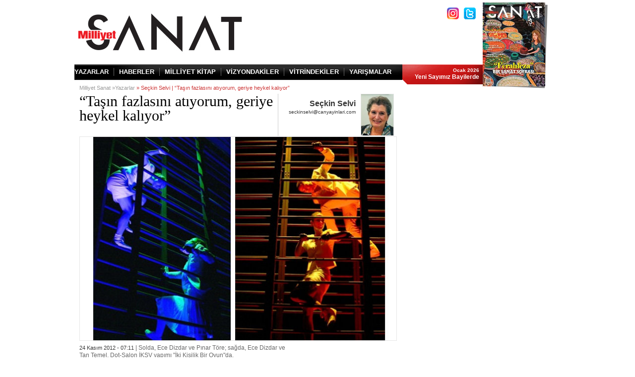

--- FILE ---
content_type: text/html; charset=utf-8
request_url: https://www.milliyetsanat.com/yazar-detay/seckin-selvi/-tasin-fazlasini-atiyorum--geriye-heykel-kaliyor-/731
body_size: 11630
content:


<!DOCTYPE html PUBLIC "-//W3C//DTD XHTML 1.0 Transitional//EN" "http://www.w3.org/TR/xhtml1/DTD/xhtml1-transitional.dtd">
<html xmlns="http://www.w3.org/1999/xhtml">
<head id="Head1" prefix="og: http://ogp.me/ns# fb: http://ogp.me/ns/fb# article: http://ogp.me/ns/article#"><title>
	
        Seçkin Selvi - “Taşın fazlasını atıyorum, geriye heykel kalıyor” | Milliyet Sanat
</title><meta property="fb:app_id" content="173684792655727" /><meta property="og:type" content="article" />
    <meta property="og:url" content="http://www.milliyetsanat.com/yazar-detay/seckin-selvi/-tasin-fazlasini-atiyorum--geriye-heykel-kaliyor-/731" />
    <meta property="og:title" content="Seçkin Selvi - “Taşın fazlasını atıyorum, geriye heykel kalıyor” | Milliyet Sanat" /><meta property="og:description" /><meta property="og:site_name" content="www.milliyetsanat.com" /><meta property="fb:admins" content="636257079,718813358" /><meta http-equiv="Content-Type" content="text/html; charset=windows-1254" /><meta http-equiv="Content-Type" content="text/html; charset=iso-8859-9" /><meta http-equiv="Content-Language" content="tr" /><meta http-equiv="cache-control" content="no-cache" /><meta http-equiv="pragma" content="no-cache" /><meta http-equiv="ImageToolbar" content="false" /><meta name="revisit-after" content="1" /><meta name="robots" content="ALL" /><meta name="Rating" content="General" /><meta name="Distribution" content="Global" /><meta name="Copyright" content="© 2007 Milliyet" /><meta name="Classification" content="Consumer" /><meta name="keywords" /><meta name="description" /><meta name="twitter:card" value="summary" /><meta name="twitter:site" value="@milliyetcomtr" /><meta name="twitter:creator" value="@milliyetcomtr" />
	<meta name="twitter:url" value="http://www.milliyetsanat.com/yazar-detay/seckin-selvi/-tasin-fazlasini-atiyorum--geriye-heykel-kaliyor-/731">
	<meta name="twitter:title" value="Seçkin Selvi - “Taşın fazlasını atıyorum, geriye heykel kalıyor” | Milliyet Sanat" /><meta name="twitter:description" value="" />
	
	<!-- Google Tag Manager --> 

<script>(function(w,d,s,l,i){w[l]=w[l]||[];w[l].push({'gtm.start':

new Date().getTime(),event:'gtm.js'});var f=d.getElementsByTagName(s)[0],

j=d.createElement(s),dl=l!='dataLayer'?'&amp;l='+l:'';j.async=true;j.src=

'https://www.googletagmanager.com/gtm.js?id='+i+dl;f.parentNode.insertBefore(j,f);

})(window,document,'script','dataLayer','GTM-N72H77X2');</script>

<!-- End Google Tag Manager -->
	

	

    

	<script src="//connect.facebook.net/tr_TR/all.js"></script>

    <script src="/D/j/5/json.js?v=3" type="text/javascript"></script>
	
    <script src="/D/j/sanat/jquery-1.5.1.min.js?v=2" type="text/javascript"></script>
    
    <script type="text/javascript" src="/D/j/1/stayontop.js"></script>
    <script type="text/javascript" src="/D/j/1/UFO.js"></script>
    <script src="/D/j/14/BaseScript.js?v=3" type="text/javascript"></script>
    <script src="/D/j/sanat/HizliErisim.js?v=20100815" type="text/javascript"
        language="javascript"></script>
    <style type="text/css">
        @import url("/d/c/sanat/milsanat.css?v=6");
    </style>
    <script src="/D/j/2/swfobject.js" language="javascript" type="text/javascript"></script>
    
    <script src="/D/j/sanat/JSListCombo.js?v=3" language="javascript"
        type="text/javascript"></script>
    
    <script type="text/javascript" language="javascript" src="/D/j/sanat/video.js?v=20100115-3"></script>
    <script src="/D/j/1/share.js?v=20110311" type="text/javascript"></script>
    <script src="/D/j/1/jquery.timeago.js" type="text/javascript"></script>
    <script src="/D/j/1/Comment.js?v=10" type="text/javascript"></script>
    <script type="text/javascript" src="/D/j/_subV2/jquery.hoverIntent.minified.js"></script>
    <script src="/D/j/_subV2/basescript.js?v=4" type="text/javascript"></script>
    <script src="/D/j/_subV2/jquery.cookie.js?v=4" type="text/javascript"></script>
    <script src="/D/j/_subV2/Survey.js?v=4" type="text/javascript"></script>
	<script src="/D/j/sanat/main.js?v=4" type="text/javascript"></script>
    <script language="javascript" src="/D/j/sanat/SharePlugin.js?v=35"></script>
    <script language="javascript" src="/D/j/MilliyetStats.js?v=3"></script>
    
    <script>
        var _comscore = _comscore || [];
        _comscore.push({ c1: "2", c2: "7848742" });
        (function () {
            var s = document.createElement("script"), el = document.getElementsByTagName("script")[0]; s.async = true;
            s.src = (document.location.protocol == "https:" ? "https://sb" : "http://b") + ".scorecardresearch.com/beacon.js";
            el.parentNode.insertBefore(s, el);
        })();
    </script>
    <noscript>
        <img src="http://b.scorecardresearch.com/p?c1=2&c2=7848742&cv=2.0&cj=1" />
    </noscript>
    

<script async='async' type="text/javascript" src="https://static.criteo.net/js/ld/publishertag.js"></script>
<script>
window.Criteo = window.Criteo || {};
window.Criteo.events = window.Criteo.events || [];
</script>	

</head>
<body id="_body">

<!-- Google Tag Manager (noscript) -->

<noscript><iframe src=https://www.googletagmanager.com/ns.html?id=GTM-N72H77X2

height="0" width="0" style="display:none;visibility:hidden"></iframe></noscript>

<!-- End Google Tag Manager (noscript) -->
	
<script>
	//var adhoodParam = {};
	//adhoodParam.dltime = $.cookie("pltime");

	var userName = 'Eric';
	var userSurName = 'Donald';
</script>


<div style="display:none;" id="vid_inter_cont"></div>
    <div id="fb-root">
    </div>
    <script type="text/javascript" src="/D/j/sanat/fbconn.js?v=7"></script>
    <div id="_PageSkin">
	
    <!--2468 -->
</div>
    
    
   
    
    <!--istatistik Starts-->
    


    <script>
var kil = new Image();
kil.src = "http://istatistik.milliyet.com.tr/CntRpt.aspx?hCase=NewsCounter&ArticleID=731&rnd=2127507553&isMsnFlag=";
    </script>
    
    
    <script type="text/javascript">
        function yenile() {
            window.location = "http://" + window.location.hostname + window.location.pathname;
        }
    </script>
    
    <form name="frmAdvert" method="post" action="731?aType=MilliyetSanatHaberDetayYazar&amp;CategoryRewritedTitle=seckin-selvi&amp;RewritedTitle=-tasin-fazlasini-atiyorum--geriye-heykel-kaliyor-&amp;ArticleID=731" id="frmAdvert">
<div>
<input type="hidden" name="__VIEWSTATE" id="__VIEWSTATE" value="/wEPDwUKMTEyODA5NTI0N2RkR2XlOnBOSHWI9LGx0EZ5CPyOpyk=" />
</div>

<div>

	<input type="hidden" name="__VIEWSTATEGENERATOR" id="__VIEWSTATEGENERATOR" value="982612C8" />
</div>
    </form>
    <div id="_top" class="header">
	
    <!--2522 --><style>           .banner728 { height: 250px; margin-top: 10px; margin-bottom: 10px; border: 1px solid #fff !important; }    </style><div class="headerIn" style="position:relative;"><script>    function InsertMH(parFIFLink, parswfFile, parimage, parwidth, parheight, partarget, parclickTag, parcookieName, parXmlFile, parlinkArray, parfColor) {        var h = document;        var g = h.createElement("iframe");        var k = h.getElementById("MH");        g.src = parFIFLink;        g.style.width = "0px";        g.style.height = "0px";        g.style.margin = "0px";        g.setAttribute("webkitallowfullscreen", "true");        g.setAttribute("mozallowfullscreen", "true");        g.setAttribute("allowFullScreen", "true");        g.style.borderWidth = "0px";        g.style.padding = "0px";        g.scrolling = "no";        g.frameBorder = "0";        g.allowTransparency = "true";        g.swfFile = parswfFile;        g.xmlFile = parXmlFile;        g.image = parimage;        g.bannerwidth = parwidth;        g.bannerheight = parheight;        g.bannertarget = partarget;        g.clickTag = parclickTag;        g.cookieName = parcookieName;        g.linkArray = parlinkArray;        g.fcolor = parfColor;        k.appendChild(g);    }</script><div id="MH" style="border-left:1px solid #CAC8C8;border-right:1px solid #CAC8C8;"></div><a href="/" class="logo"><img src="/d/i/sanat/revision/sanatlogo.png" alt="Milliyet Sanat" title="Milliyet Sanat" /></a><div class="search"><div class="signUp"><a data-google-interstitial="false" href="https://instagram.com/milliyet_sanat?igshid=6mzywg50040g" target="_blank" class="fb" alt="Instagram" title="Instagram"></a><a data-google-interstitial="false" target="_blank" href="https://twitter.com/milliyet_sanat?s=11" alt="Twitter" title="Twitter" class="tw"></a></div></div><div class="kapak"><a href="http://www.milliyetsanat.com/milliyet-sanat-bu-ay" class="kapakIn"><img src="https://i.milliyet.com.tr/MilliyetSanat250x340/2026/01/01/fft247_mf33176119.Jpeg" width="126" height="169" alt="Milliyet Sanat" title="Milliyet Sanat" /></a></div><div class="clear"></div><div class="nav"><a href="/yazarlar">YAZARLAR</a><a href="/haberler">HABERLER</a><a href="/kitap">MİLLİYET KİTAP</a><a href="/vizyondakiler">VİZYONDAKİLER</a><a href="/vitrindekiler">VİTRİNDEKİLER</a><a href="https://heykel.milliyetsanat.com/" class="last">YARIŞMALAR</a><span><em>Ocak 2026</em><br />Yeni Sayımız Bayilerde        </span><div class="clear"></div></div></div>
</div>
    
    <div id="_Middle" class="MG_middleA" style="position: relative; z-index=1;">
	
        
        <div id="_Middle2" class="main">
		
            <div id="_MiddleLeft2" class="mainL">
			
            <!--2546 --><div class="bread"><a href="/">Milliyet Sanat »</a><a href="/yazarlar">Yazarlar</a> » Seçkin Selvi | “Taşın fazlasını atıyorum, geriye heykel kalıyor”</div><div class="yazarDetTitle"><h2>“Taşın fazlasını atıyorum, geriye heykel kalıyor”</h2><div class="yazardetR"><div class="ydetImgL"><a class="yazar" href="/yazar-tumyazilar/seckin-selvi/5"><strong>Seçkin Selvi</strong></a><br /><a class="mail" href="mailto:seckinselvi@canyayinlari.com" style="font-size:10px;">seckinselvi@canyayinlari.com</a></div><a href="/yazar-tumyazilar/seckin-selvi/5" class="ydetImg"><img width="65" alt="" src="https://i.milliyet.com.tr/MilliyetSanat67x85/2013/10/21/fft250_mf1186313.Jpeg" /></a></div><div class="clear"></div></div><div class="artBlogDet"><img width="638" height="410" class="hDetImg" src="https://i.milliyet.com.tr/MilliyetSanat640x412/2013/11/29/fft243_mf1247989.Jpeg" /><span class="detayInfo">24 Kasım 2012 - 07:11<em>              | Solda, Ece Dizdar ve Pınar Töre; sağda, Ece Dizdar ve Tan Temel, Dot-Salon İKSV yapımı "İki Kişilik Bir Oyun"da.</em></span><div class="clear"></div><div class="social"><div class="addthis_toolbox addthis_default_style "><a class="addthis_button_facebook_like"></a><a class="addthis_button_tweet"></a><a class="addthis_button_pinterest_pinit"></a><a class="addthis_counter addthis_pill_style"></a><script type="text/javascript" src="//s7.addthis.com/js/300/addthis_widget.js#pubid=ra-4fa10b0d594f3afe"></script><div id="_atssh" style="visibility: hidden; height: 1px; width: 1px; position: absolute; z-index: 100000;"><iframe id="_atssh9" title="AddThis utility frame" style="height: 1px; width: 1px; position: absolute; z-index: 100000; border: 0px; left: 0px; top: 0px;" src="//s7.addthis.com/static/r07/sh137.html#iit=1380528777378&amp;tmr=load%3D1380528777325%26core%3D1380528777353%26main%3D1380528777373%26ifr%3D1380528777380&amp;cb=0&amp;cdn=0&amp;chr=UTF-8&amp;kw=Art%20Cities%20of%20the%20Future%2C21%20Century%20Avant%20Gardes%2C%C4%B0stanbul%2Csanat%2Cmodern%20sanat%2C%C3%A7a%C4%9Fda%C5%9F%20sanat%2Ckitap%2CPhaidon%2Csanat%20merkezi%2CDuygu%20Demir%2C&amp;ab=-&amp;dh=www.milliyetsanat.com&amp;dr=http%3A%2F%2Fwww.milliyetsanat.com%2F&amp;du=http%3A%2F%2Fwww.milliyetsanat.com%2Fhaberler%2Fplastik-sanatlar%2Fbogotadan-istanbula-sanat-sehirleri%2F2932%2F8&amp;dt=Bogota'dan%20%C4%B0stanbul'a%20sanat%20%C5%9Fehirleri%20%7C%20Milliyet%20Sanat&amp;dbg=0&amp;md=0&amp;cap=tc%3D0%26ab%3D1&amp;inst=1&amp;irt=0&amp;jsl=32&amp;prod=undefined&amp;lng=tr&amp;ogt=description%2Ctype%3Darticle%2Cimage%2Curl%2Ctitle&amp;pc=men&amp;pub=ra-4fa10b0d594f3afe&amp;ssl=0&amp;sid=5249328946625bd5&amp;srpl=1&amp;srcs=0&amp;srd=1&amp;srf=0.02&amp;srx=1&amp;ver=300&amp;xck=1&amp;xtr=0&amp;og=title%3DBogota'dan%2520%25C4%25B0stanbul'a%2520sanat%2520%25C5%259Fehirleri%26url%3Dhttp%253A%252F%252Fwww.milliyetsanat.com%252Fhaberler%252Fplastik-sanatlar%252Fbogotadan-istanbula-sanat-sehirleri%252F2932%252F8%26image%3Dhttp%253A%252F%252Fwww.milliyetsanat.com%252Fallimages%252Fnews%252F300920131101284907434.jpg%26type%3Darticle%26description%3D&amp;aa=0&amp;rev=123563&amp;ct=1&amp;xld=1&amp;xd=1&amp;fcu=UkkyiYZ7JHY"></iframe></div><script type="text/javascript" src="http://s7.addthis.com/static/r07/core100.js"></script><script type="text/javascript" language="javascript" src="http://www.milliyetsanat.com/say.asp?@@@=2932"></script><iframe src="http://www.milliyetsanat.com/sayac.asp?@@@=2932" name="hsa" id="hsa" width="1" height="1" marginwidth="0" marginheight="0" frameborder="0" hspace="0" vspace="0" scrolling="no"></iframe></div></div><span class="terimSpot">Bu hafta, Dot-Salon İKSV işbirliğiyle gerçekleştirilen "İki Kişilik Bir Oyun" ve Tiyatro Formül'ün sahnelediği, Arthur Miller'ın hayatından yola çıkarak yazılan Gerhard Borris oyunu "Yükselişten Sonra"yi inceliyoruz...</span><b>İki Kişilik Bir Oyun</b> - Konsept, Sahne Tasarımı ve Yöneten: Bülent Erkmen, Yazan: Aslı Mertan/ Bülent Erkmen, Sahne Projelendirme: Yeşim Bakırküre, Işık Tasarım: Kemal Yiğitcar, Oynayanlar: Ece Dizdar/ Pınar Töre/ Tan Temel/ Serkan Salihoğlu.<br><br>Başlıktaki cümle, Michelangelo’nun “Her taş kütlesinin içinde bir heykel vardır, heykeltıraşın işi onu keşfetmektir” sözünden hareketle Auguste Rodin’in söylediği bir söz. “İki Kişilik Bir Oyun”u izlerken, bu söz kafamda döndü durdu. Aslı Mertan ve Bülent Erkmen’in tek kelimelik cümlelerden oluşturdukları oyun, gerçekten de konuşmalardaki fazlalığın atılıp geriye “essential”ların bırakılmasıyla ortaya çıkmış ve taşın içindeki heykeli biçimlendirmiş.<br><br>Evet, konuşmalarda aslında iletmek istediğimiz tek sözcüktür. Kimimiz güzel konuşma merakından, kimimiz utangaçlıktan, kimimiz beceriksizlikten, kimimiz de hinoğluhinlikten söylemek istediğimiz o “asıl” sözcüğün başına sonuna evelemeler, gevelemeler getiririz. <br>Mertan-Erkmen ikilisi, o tek sözcüklerle süreci olan bir ilişkinin ayrıntılarını aktarmak ustalığını gösteriyorlar. Bir beraberliğin nasıl başladığını, nasıl yorulduğunu, nasıl tükendiğini ve iki kişinin nasıl bir döngüye kıstırıldıklarını sayfalar dolusu okumuşçasına algılayabiliyoruz. Üstelik cinsiyetsiz bir ilişki söz konusu olan. İki kadın ya da iki erkeğin arkadaşlığı olabileceği gibi, bir kadınla erkeğin arkadaşlığı da, aşkı da olabilir. Aşk iki kadın ve iki erkek için de geçerli kuşkusuz. Oyunun bu “cinsiyetsizliği” onu evrensel boyuta taşıyor. Deneysel tiyatroya bu katkıları için Bülent Erkmen’i ve Aslı Mertan'ı kutluyorum.<br><br><b>İki Kişilik Altı Oyun</b><br><br>Oyun iki kişilik, ama proje dört kişilik ve o dört kişi oyunu farklı eşleşmelerle canlandırdıkları için sonuçta altı farklı oyun izlenmiş oluyor. Ben oyunu ilk gece izlemek şansını yakaladım; çünkü o gece özel bir düzenlemeyle iki versiyon birden oynandı. Ben de hem Ece Dizdar-Pınar Töre hem de Ece Dizdar-Tan Temel ikilisini seyredebildim.<br><br>Böylece aynı metnin on beş dakika arayla iki farklı yorumunu görmek ve oyunun aslında altı oyun olduğunu anlamak fırsatını buldum. Sözcükler hiç değişmiyor, onları kendisinin ve kendilerinin içine kıstıran metal doku da hiç değişmiyor. Aynı dekorda, aynı ışıkta, aynı sözler farklı etki, farklı izlenimler yaratarak sunuluyor.<br><br>Dizdar-Töre ilişkisinde, Dizdar daha egemen konumdayken, Töre’nin çıkışları sertlikten çok sitemkâr bir yapıda. Oysa Dizdar-Temel ikilisinde egemen olan, hesap soran bir tavır takınan, bunu tonlamalarına bindiren Tan Temel oluyor. Ece Dizdar ise –belki de ilişkiyi koparamamak nedeniyle- daha bir alttan alır tavırda. Kısacası iki farklı yorumda, aynı oyuncular tarafından canlandırıldıkları halde karakterlerin kişilikleri de farklı oluyor.<br><br>Çok ince bir dengeyi gerektiren bu proje yorumu, oyuncuların beden dilleriyle, ses tonlarıyla, ille de bakışlarıyla o kusursuz dengeyi başarıyla yakalıyor. Değişik eşleşmelerin tümünü izlemenizi öneririm.<br><br><i>DOT-Salon İKSV işbirliğiyle gerçekleştirilen "İki Kişilik Bir Oyun", 26 Kasım-4 Şubat arasında her Pazartesi saat 21.00’de seyirci karşısında olacak.</i><br><br>(Salon İKSV – 212. 334 07 00)<br><br><font size=4><b>Arthur Miller Bu Oyunu Gördü mü?</b></font><br><br><br><div class=hDetImg2><img src=http://www.milliyetsanat.com/allimages/news/231120122219495193725_3.jpg><span> Kubilay Erdelikara, Özcan Alpar, Alev Aykent ve Ali Erdoğan, Tiyatro Formül'ün sahneye koyduğu "Yükselişten Sonra" oyununda. </span></div><br> <br><b>Yükselişten Sonra</b> – Yazan: Gerhard Borris, Çeviren: Özdemir Nutku, Yöneten: Sedat Küçükay, Dekor: Merve Özek, Kostüm: Nilay Gökay, Teknik ekip: Cezgiz Dokuzcan/ Seçkin Seçkin/ Deniz Bağkıran/ Yasin Konuksever, Oynayanlar: Özcan Alpar/ Alev Aykent/ Sedat Küçükay/ Kubilay Erdelikara/ Ali Erdoğan/ Erdoğan Bayrakoğlu/ Selma Yaymacı/ Ümit Aksoylu/ Ezgi Erdilek/ Şahika Topçu/ Evrim Yaman.<br><br>Tiyatro Formül, yeni oyunu “Yükselişten Sonra” ile perdesini açtı. Dönüşümlü olarak Caddebostan Kültür Merkezi ve Türkan Saylan Kültür Merkezi’nde seyirciyle buluşan oyundan söz etmeden önce, oyunla yakından ilgili bir tarihçeye değinmek istiyorum.<br><br><b>Amerika Karşıtı Faaliyetler Komitesi ve McCarthycilik</b> <br><br>2.Dünya Savaşı bitip de, ABD’nin, savaşta müttefiki olan Rusya’ya “öküz öldü, ortaklık bitti” yaklaşımıyla başlattığı Soğuk Savaş döneminde, ABD Temsilciler Meclisi, Amerika Karşıtı Faaliyetler Komitesi (ya da kendileri gibi düşünmeyenleri Amerikalılıktan bile dışlayan özgün adıyla Amerika’nın İdeallerine ve İlkelerine Aykırı Faaliyetler Komitesi) adında bir soruşturma komitesi kurdu. 1947-1975 arasında varlığını sürdüren bu komite, sözde anti-Komünist bir tutumla Amerika’da hükümet karşıtı ya da sol sempatizanı olan herkese karşı bir “Cadı Avı” başlattı. Hollywood sanatçıları da bu avın en büyük hedefleri haline geldi. Yüzlerce kişi sorguya çağırıldı. Korkup arkadaşlarının adını verenler de oldu, “Hollywood Onları” diye anılan sanatçılar soruşturmayı reddettiler. Adı Elia Kazan tarafından Komite’ye verilen Arthur Miller ve daha pek çok sanatçı, komitenin karşısına çıktı, kendilerinden istenilen isimleri vermediler. Buna karşılık çoğu yıllarca iş bulamaz duruma düştü.<br><br>Öte yandan Hollywood’un tutucu sanatçıları, komünist ve faşist sızmaları önleyerek film endüstrisini ve ülkeyi korumak iddiasıyla “Amerikan İdeallerinin Korunması İçin Sinema İttifakı” adında bir örgüt kurdular. Bu örgütte Charles Coburn, Gary Cooper, Cecil B. DeMille, Walt Disney, Irene Dunne, Victor Fleming, Clark Gable, Adolphe Menjou, Ayn Rand, Ronald Reagan, Ginger Rogers, Robert Taylor, Barbara Stanwyck, King Vidor, John Wayne gibi sanatçıların yer aldığını söylersek, baskının ne kadar büyük olduğu kolayca anlaşılır. Komite sorgulamalarına başlayınca bu örgüt pek çok “yandaş tanık” sağladı.<br> <br>Bu komiteyle doğrudan bağlantısı olmamakla birlikte, tutumu açısından bu komitenin “McCarthyci” diye nitelendirilmesine yol açan ise, Joseph McCarthy adında bir Cumhuriyetçi senatör oldu. McCarthy, 1946’da senatoya seçildiyse de, ilk üç yılında adını duyuracak bir varlık gösteremedi. Ama 1950’de “elinde Dışişleri bakanlığı’nda görevli Komünist Parti üyelerinin ve casusların listesi” olduğunu haykırarak bir anda nam saldı. McCarthy, bu iddialarını hiçbir zaman kanıtlayamadı ve sonunda Senato tarafından kınama cezası aldı. Ama giderek genelleştirilen McCarthycilik terimi, o zamandan beri bütün dünyada utanç veren Silivri davaları gibi dayanaksız suçlamalarla açılan davaları ve siyasal rakiplerin karakterleri ya da yurtseverlikleri hakkındaki demagojik sakldırıları tanımlamak için kullanılıyor. <br><br><b>Oyun ve Oynanış</b><br><br>“Yükselişten Sonra” oyununun yazarı Gerhard Borris, Bulgar bir babayla Fransız kökenli Alman bir annenin çocuğu. Oyun, adından da açıkça anlaşıldığı gibi, Arthur Miller’ın “Düşüşten Sonra” yapıtının bir tür eğretilemesi. Sorgulandıktan sonra komitenin çalışmalarını “Cadı Kazanı” oyunuyla eleştirmiş olan Arthur Miller’ın hikâyesi anlatılıyor. 1956’da Marylin Monroe ile evlenmesi, soruşturma sırasında iptal edilmiş pasaportunu yenilemek isteyince yeniden Komite’ye çağırılması, Marylin Monroe’nun oynadığı “Uygunsuzlar” filminin başarısızlığı, boşanmaları, Marylin’in ölümü ve Miller’ın evliliklerini anlattığı “Düşüşten Sonra" filmi, Miller-Monroe çiftinin adı anılmadan, başka adlarla Borris’in oyununa yerleştirilmiş. Dahası, olaylar sanki Gerhard Borris’in Arthur Miller’la kan davası varmış izlenimini uyandıracak kadar olumsuz bir yaklaşımla aktarılmış. Neredeyse Arthur Miller suçlanmış. Neyse ki, yazar, medya ile iş dünyası arasındaki çıkar ilişkilerini de sergileyerek, olumlu bir nokta koymuş oyununa.<br><br>Ancak, kendisi de bir tür “Cadı Avı” niteliğindeki oyun, genelde çeşitli olaylarla taşıdığı paralellikler nedeniyle Tiyatro Formül’ün çok isabetli bir seçimi olmuş. Özdemir Nutku’nun akıcı çevirisini, Sedat Küçükay başarıyla yorumlayarak sahneye aktarıyor. Dekoru tasarlayan Merve Özek, sahne-ekran senkronizasyonunu iyi çözümleyerek, Küçükay’ın yorumunun başarısına katkıda bulunuyor. Nilay Gökay’ın imzasını taşıyan kostümler de, dönemin atmosferine ve şıklığına uygun. Burada teknik ekibi de ayrıca kutlamak gerek; çünkü oyun sahne ve ekranda dönüşümlü olarak oynandığı için, o tekniği aksatmadan gerçekleştirmek büyük ustalık istiyor.<br><br>Oscar Fisher’ı (A.Miller) canlandıran Özcan Alpar, tereddütleriyle, kuşkularıyla, tutkularıyla çok inandırıcı bir karakter çiziyor. Onu sıkıştıran, amansız televizyon sunucusu Dave Siegel’da Sedat Küçükay, deneyimini sahnede somutlaştırıyor. İki iyi sesi ve şimdilerde sıklıkla karşılaşamadığımız iki iyi artikülasyonu, karşılıklı konuşurken dinlemek çok hoş. Alev Aykent, Mary Ann Parker’da (M.Monroe) deneyimli oyunculuğu ve fiziğiyle rolünün hakkını veriyor. Bir diğer deneyimli oyuncu Ümit Aksoylu, John O’Connor’ı başarıyla canlandırıyor. Cecil Dryer’da Kubilay Erdelikara, art niyetli, art hesaplı menajere hakkını veriyor. Ali Erdoğan ve Erdoğan Bayrakoğlu’nun, canlandırdıkları kişileri çizerken biraz daha ayrıntılı çalışmaları gerekirmiş diye düşünüyorum. Politik yanı bu kadar ağır basan bir oyunda, bütün karakterler son derece önemli. Selma Yaymacı, Ezgi Erdilek,Şahika Topçu ve Evrim Yaman ise oyunu aksatmamakla birlikte ses sorununu çözümlerlerse daha başarılı olacaklar.<br> <br>(Tiyatro Formül - 0532 266 59 00) <br><br><div class="etiketler"><span>Etiketler: </span><a href="/etiket/arthur-miller" target="_blank">Arthur Miller</a>  <a href="/etiket/asli-mertan" target="_blank">Aslı Mertan</a>  <a href="/etiket/bulent-erkmen" target="_blank">Bülent Erkmen</a>  <a href="/etiket/dot" target="_blank">dot</a>  <a href="/etiket/iki-kisilik-bir-oyun" target="_blank">İki Kişilik Bir Oyun</a>  <a href="/etiket/iksv" target="_blank">İKSV</a>  <a href="/etiket/salon" target="_blank">salon</a>  <a href="/etiket/seckin-selvi" target="_blank">Seçkin Selvi</a>  <a href="/etiket/sedat-kucukay" target="_blank">Sedat Küçükay</a>  <a href="/etiket/tiyatro" target="_blank">tiyatro</a>  <a href="/etiket/tiyatro-formul" target="_blank">Tiyatro Formül</a>  <a href="/etiket/yukselisten-sonra" target="_blank">Yükselişten Sonra</a></div><img src="/d/i/sanat/fb-yorum.png" /><div class="fbYorum"><script src="http://connect.facebook.net/tr_TR/all.js#appId=448396781879599&amp;xfbml=1"></script>        <fb:comments href="/yazar-detay/seckin-selvi/-tasin-fazlasini-atiyorum--geriye-heykel-kaliyor-/731" num_posts="5" width="640"></fb:comments></div><div class="clear"></div></div>
		</div>
            <div id="_MiddleCenter2" class="mainR">
			
            <!--1527 --><!--2770 --><!--1744 --><div class="row"></div>
		</div>
            <div id="_MiddleRight2">
			
            
		</div>
        
	</div>
        
    
</div>
	 <div class="clear">
        </div>
    <div id="_bottom" class="footer" style="position: relative; z-index=1; background-position: center bottom;">
	
    <!--2531 --><div class="footerIn" style="position:relative;"><ul class="footerBox1"><li><a href="/haberler"><strong>HABERLER</strong></a></li><li><a href="/haberler">Edebiyat</a></li><li><a href="/haberler">Müzik</a></li><li><a href="/haberler">Plastik Sanatlar</a></li><li><a href="/haberler">Sahne Sanatları</a></li><li><a href="/haberler">Sinema</a></li><li><a href="/yazarlar">Yazarlar</a></li><li><b><a title="Haber" target="_blank" href="http://www.milliyet.com.tr/">HABER</a></b></li></ul><ul><li><a href="/vitrindekiler"><strong>VİTRİNDEKİLER</strong></a></li><li><a href="/vitrindekiler/album">Albüm</a></li><li><a href="/vitrindekiler/dvd">DVD</a></li><li><a href="/vitrindekiler/kitap">Kitap</a></li></ul><ul><li><a href="#"><strong>SANAT ARŞİVİ</strong></a></li><li><a href="/haberler/edebiyat-arsiv">Edebiyat</a></li><li><a href="/haberler/muzik-sahne-arsiv">Müzik &amp; Sahne Sanatları</a></li><li><a href="/haberler/plastik-sanatlar-arsiv">Plastik Sanatlar</a></li><li><a href="/haberler/sinema-arsiv">Sinema</a></li><li><a href="/sanat-terimleri">Sanat Terimi</a></li></ul><ul class="footerBox1"><li><a href="/kitap"><strong>MİLLİYET KİTAP</strong></a></li><li><a href="/kitap">Kapak Konusu</a></li><li><a href="/kitap">Köşe Yazıları</a></li><li><a href="/kitap">Ayın Röportajı</a></li><li><a href="/kitap">Kitap Tanıtımları</a></li></ul><ul><li><a href="#"><strong>DİĞER</strong></a></li><li><a href="http://www.milliyetsanat.com/kunye">Künye</a></li></ul><div class="footerR"><div class="footerRIn"><span class="footerRIn1">© 2022 Milliyet Sanat</span><span class="footerRIn2"><strong>Milliyet Gazetecilik ve Yayıncılık A.Ş.</strong></span>          Demirören Medya Center, 100.yıl Mah.<br />          2264 sok. No:1 34218<br />          Bağcılar- İstanbul          <a href="mailto:msanat@milliyet.com.tr" style="color:#333" class="footerRIn3">msanat@milliyet.com.tr</a><span class="footerRIn4">0 212 337 99 99</span></div></div></div>
</div>
    <div class="MG_cL">
    </div>

 
<script type="text/javascript">

  var _gaq = _gaq || [];
  _gaq.push(['_setAccount', 'UA-31953115-11']);
  _gaq.push(['_setDomainName', 'milliyetsanat.com']);
  _gaq.push(['_trackPageview']);

  (function() {
    var ga = document.createElement('script'); ga.type = 'text/javascript'; ga.async = true;
    ga.src = ('https:' == document.location.protocol ? 'https://ssl' : 'http://www') + '.google-analytics.com/ga.js';
    var s = document.getElementsByTagName('script')[0]; s.parentNode.insertBefore(ga, s);
  })();

</script>
</body>


</html>


--- FILE ---
content_type: application/javascript
request_url: https://www.milliyetsanat.com/D/j/1/UFO.js
body_size: 1447
content:
var blinkCounter = 0;
var UFOCheckNews = true;
var UFOCookieName = "UFO";
var AjaxDiv = "ajaxdiv";


function getXmlInstance()
{
   var retval=null;
   try
   {
      retval=new ActiveXObject("Msxml2.XMLHTTP");
   }
   catch(e)
   {
      try
      {
        retval=new ActiveXObject("Microsoft.XMLHTTP");
      } 
      catch(oc)
      {
        retval=null;
      }
  }
  if(!retval && typeof XMLHttpRequest != "undefined") 
  {
     retval=new XMLHttpRequest();
  }
 return retval;
}
function UFOStart()
{
    if(UFOCheckNews)
    {
    
        var RND=String(Math.random()).substr(2,10);
        var UFOvurl = "http://"+document.domain+"/D/fo/f.html?v="+RND;
        
        UFOGetRequest(UFOvurl);
    }
}

function UFOvCallBack(UFOArticleID)
{
	var RND=String(Math.random()).substr(2,10);
	var UFOnurl = "http://"+document.domain+"/D/fo/fh.html?v="+RND;
	if(UFOArticleID != "undefined" && UFOArticleID != "")
        {
            UFOCookieValue = UFOreadCookie(UFOCookieName);
            
	    if(UFOCookieValue = null || UFOCookieValue != UFOArticleID)
            {
                  UFOcreateCookie(UFOCookieName,UFOArticleID,100);
                  UFOGetRequestInner(UFOnurl);
        //        UFOCheckNews = false;
            }
        }
	setTimeout(UFOStart,10000);
}
function UFOnCallBack(parInnerHtml)
{
	document.getElementById(AjaxDiv).innerHTML= parInnerHtml;
	//alert(parInnerHtml);
	//document.getElementById(AjaxDiv).innerText= parInnerHtml;
	
	alwaysOnTop.init({
	targetid: 'ajaxdiv',
	orientation: 4,
	position: [10, 10],
	fadeduration: [1000, 1000],
	frequency: 0.95,
	hideafter: 120000

	});
	blinkCounter = 0;
	blinkItCustom();
}

function UFOGetRequestInner(parUrl)
{
    var the_object;
    var UFOhttp_request = getXmlInstance();
    UFOhttp_request.open( "GET", parUrl, true );
    UFOhttp_request.onreadystatechange = function () {
        if ( UFOhttp_request.readyState == 4 ) {

            if ( UFOhttp_request.status == 200 ) 
            {
		//TheObject = eval( "(" + UFOhttp_request.responseText + ")" );
		//nCallBack(TheObject);
		UFOnCallBack(UFOhttp_request.responseText);
            } 
	    else 
 	    {
                alert( "There was a problem with the URL." );
            }
            UFOhttp_request = null;
        }
    };	
    UFOhttp_request.send(null);
}

function UFOGetRequest(parUrl)
{
    var the_object;
    var UFOhttp_request = getXmlInstance();
    UFOhttp_request.open( "GET", parUrl, true );
    UFOhttp_request.onreadystatechange = function () {
        if ( UFOhttp_request.readyState == 4 ) {
            if ( UFOhttp_request.status == 200 ) 
            {
            
                the_object = eval( "(" + UFOhttp_request.responseText + ")" );
		        UFOvCallBack(the_object);
            } 
	    else 
 	    {
                alert( "There was a problem with the URL." );
            }
            UFOhttp_request = null;
        }
    };	
    UFOhttp_request.send(null);
}

function UFOcreateCookie(name,value,days) {
            if (days) {
                var date = new Date();
                date.setTime(date.getTime()+(days*24*60*60*1000));
                var expires = "; expires="+date.toGMTString();
            } else {
                var expires = "";
            }
            document.cookie = name+"="+value+expires+"; path=/";
        }
        function UFOreadCookie(name) {
            var nameEQ = name + "=";
            var ca = document.cookie.split(';');
            for(var i=0;i < ca.length;i++) {
                var c = ca[i];
                while (c.charAt(0)==' ') {
                    c = c.substring(1,c.length);
                }

                if (c.indexOf(nameEQ) == 0) {
                    return c.substring(nameEQ.length,c.length);
                }
            }
            return null;
        }
function UFOClose()
{
	alwaysOnTop.hidediv(AjaxDiv);
}

function blinkItCustom() 
{
	if(blinkCounter < 17)
	{
		s=document.getElementById("blinkCustom");
      		s.style.visibility=(s.style.visibility=="visible")?'hidden':'visible';
		//s=document.getElementById(AjaxDiv);
      		//s.style.background=(s.style.background=="Red none repeat scroll 0% 0%")?'White':'Red';
		
		blinkCounter++;
		setTimeout("blinkItCustom()",100);
	}

} 

--- FILE ---
content_type: application/javascript
request_url: https://www.milliyetsanat.com/D/j/sanat/JSListCombo.js?v=3
body_size: 5035
content:
function addOption(selectbox,text,value ){var optn = document.createElement("OPTION");optn.text = text;optn.value = value;selectbox.options.add(optn);}function addFilm_list(){var optionText = new Array("Aslı Gibidir","Aşka Fırsat Ver","Av Mevsimi","Başımıza Gelenler","Biri Beni Isırdı","Cehennem 3D","Çakal","Çakallarla Dans","Çapkın","Çılgın Dostlar 3","Eyyvah Eyvah 2","Git Başımdan","Harry Potter ve Ölüm Yadigarları: Bölüm 1","Hayde Bre","Hırsızlar Şehri","Karmakarışık","Memleket Meselesi","Prensesin Uykusu","Sultanın Sırrı","Testere 3D","Turist","Winx Club 3D: Sihirli Macera","Zor Baba 3");var optionValue = new Array("2646","2603","2628","2638","2624","2536","2637","2639","2647","2630","2654","2622","2620","2648","2644","2643","2649","2621","2641","2605","2631","2608","2642");for (var i=0; i < optionText.length;++i){addOption(document.frmSinema.cmbSinema_Film, optionText[i], optionValue[i]);}}function addArabamMarka_list(){var optionText = new Array("ALFA ROMEO","AUDI","BMW","CHERY","CHEVROLET","CHRYSLER","CITROEN","DACIA","DAEWOO","DAIHATSU","FERRARI","FIAT","FORD","HONDA","HYUNDAI","JAGUAR","JEEP","KIA","LADA","LAND ROVER","MAZDA","MERCEDES","MINI","MITSUBISHI","NISSAN","OPEL","PEUGEOT","PORSCHE","PROTON","RENAULT","ROVER","SAAB","SEAT","SKODA","SUBARU","SUZUKI","TOYOTA","VOLKSWAGEN","VOLVO");var optionValue = new Array("ALFA-ROMEO","AUDI","BMW","CHERY","CHEVROLET","CHRYSLER","CITROEN","DACIA","DAEWOO","DAIHATSU","FERRARI","FIAT","FORD","HONDA","HYUNDAI","JAGUAR","JEEP","KIA","LADA","LAND-ROVER","MAZDA","MERCEDES","MINI","MITSUBISHI","NISSAN","OPEL","PEUGEOT","PORSCHE","PROTON","RENAULT","ROVER","SAAB","SEAT","SKODA","SUBARU","SUZUKI","TOYOTA","VOLKSWAGEN","VOLVO");for (var i=0; i < optionText.length;++i){addOption(document.frmAltSayfalar.cmbARB_Marka, optionText[i], optionValue[i]);}}function addHangiOtelSehir_list(){var optionText = new Array("Adana","Bolu","Eskişehir","Gaziantep","İstanbul","Kayseri");var optionValue = new Array("25","79","68","62","17","77");for (var i=0; i < optionText.length;++i){addOption(document.frmAltSayfalar.cmbHOTIl, optionText[i], optionValue[i]);}}function addHangiRestoranSehir_list(){var optionText = new Array("Adana","Ankara","Antalya","Balıkesir","Bolu","Bursa","Çanakkale","Denizli","Eskişehir","Gaziantep","İstanbul","İzmir","Kıbrıs","Kırıkkale","Konya","Kütahya","Malatya","Manisa","Mersin","Muğla","Nevşehir","Ordu","Rize","Tekirdağ","Trabzon");var optionValue = new Array("18","7","13","14","22","9","20","15","10","16","3","5","6","8","19","27","17","28","24","12","11","21","26","29","25");for (var i=0; i < optionText.length;++i){addOption(document.frmAltSayfalar.cmbHOTIlR, optionText[i], optionValue[i]);}}function addEmlakKategori_list(){var optionText = new Array("Kiralık Konut","Satılık Konut","Kiralık Arsa","Satılık Arsa","Kiralık İşyeri","Satılık İşyeri","Kiralık Yazlık","Satılık Yazlık","Kiralık Devremülk","Satılık Devremülk","Kiralık Turistik Tesis","Satılık Turistik Tesis","Kiralık Kooperatif","Satılık Kooperatif","Kiralık Bina","Satılık Bina");var optionValue = new Array("1,1|kiralik/konut_ev_daire","2,1|satilik/konut_ev_daire","1,2|kiralik/arsa","2,2|satilik/arsa","1,3|kiralik/isyeri_dukkan","2,3|satilik/isyeri_dukkan","1,4|kiralik/yazlik","2,4|satilik/yazlik","1,5|kiralik/devremulk","2,5|satilik/devremulk","1,6|kiralik/turistik_tesis","2,6|satilik/turistik_tesis","1,7|kiralik/kooperatif","2,7|satilik/kooperatif","1,14|kiralik/bina","2,14|satilik/bina");for (var i=0; i < optionText.length;++i){addOption(document.frmAltSayfalar.cmbEmlakTipi, optionText[i], optionValue[i]);}}function addEmlakIl_list(){var optionText = new Array("İstanbul Avrupa","İstanbul Anadolu","Ankara","İzmir","Adana","Antalya","Adıyaman","Afyon","Ağrı","Aksaray","Amasya","Ardahan","Artvin","Aydın","Balıkesir","Bartın","Batman","Bayburt","Bilecik","Bingöl","Bitlis","Bolu","Burdur","Bursa","Çanakkale","Çankırı","Çorum","Denizli","Diyarbakır","Düzce","Edirne","Elazığ","Erzincan","Erzurum","Eskişehir","Gaziantep","Giresun","Gümüşhane","Hakkari","Hatay","Iğdır","Isparta","İçel","Kahramanmaraş","Karabük","Karaman","Kars","Kastamonu","Kayseri","Kırıkkale","Kırklareli","Kırşehir","Kilis","Kocaeli","Konya","Kütahya","Malatya","Manisa","Mardin","Muğla","Muş","Nevşehir","Niğde","Ordu","Osmaniye","Rize","Sakarya","Samsun","Siirt","Sinop","Sivas","Şanlıurfa","Şırnak","Tekirdağ","Tokat","Trabzon","Tunceli","Uşak","Van","Yalova","Yozgat","Zonguldak");var optionValue = new Array("1|istanbul_avrupa","189|istanbul_anadolu","2|ankara","3|izmir","6|adana","5|antalya","54|adiyaman","45|afyon","64|agri","51|aksaray","50|amasya","81|ardahan","63|artvin","27|aydin","10|balikesir","74|bartin","67|batman","62|bayburt","48|bilecik","83|bingol","84|bitlis","28|bolu","165|burdur","4|bursa","32|canakkale","61|cankiri","36|corum","19|denizli","23|diyarbakir","154|duzce","29|edirne","43|elazig","55|erzincan","17|erzurum","9|eskisehir","12|gaziantep","56|giresun","72|gumushane","73|hakkari","26|hatay","71|igdir","38|isparta","14|icel","35|kahramanmaras","75|karabuk","76|karaman","70|kars","78|kastamonu","16|kayseri","79|kirikkale","49|kirklareli","52|kirsehir","85|kilis","8|kocaeli","11|konya","68|kutahya","34|malatya","24|manisa","44|mardin","18|mugla","80|mus","46|nevsehir","53|nigde","30|ordu","69|osmaniye","57|rize","25|sakarya","184|samsun","65|siirt","60|sinop","40|sivas","42|sanliurfa","66|sirnak","22|tekirdag","33|tokat","21|trabzon","82|tunceli","39|usak","31|van","47|yalova","59|yozgat","13|zonguldak");for (var i=0; i < optionText.length;++i){addOption(document.frmAltSayfalar.cmbEmlakIl, optionText[i], optionValue[i]);}}function addHavaDurumuDunya_list(){var optionText = new Array("AMMAN","AMSTERDAM","ASKABAT","ASTANA","ATINA","BAĞDAT","BAKU","BELGRAD","BERLIN","BISKEK","BONN","BUDAPESTE","BUKRES","BURUKSEL","CEZAYİR","DUSANBE","FRANKFURT","GUMULCINE","HELSINKI","KABIL","KAHIRE","KANBERRA","KIEV","KIRCAALI","KOLN","KOPENHAG","KOSTENCE","KUVEYT","LONDRA","MADRID","MEDINE","MEKKE","MELBOURNE","MINSK","MONTREAL","MOSKOVA","MUNIH","NEWYORK","OSLO","OTTAWA","PARIS","PRAG","RIYAD","ROMA","SAM","SARAYBOSNA","SELANIK","SIDNEY","SOFYA","STOCKHOLM","SUMNU","TAHRAN","TASKENT","TIFLIS","TIRAN","TOKYO","USKUP","VARSOVA","VIYANA","WASHINGTON","WELLINGTON","ZENITSA","ZURIH");var optionValue = new Array("amman","amsterdam","askabat","astana","atina","bagdat","baku","belgrad","berlin","biskek","bonn","budapeste","bukres","buruksel","cezayir","dusanbe","frankfurt","gumulcine","helsinki","kabil","kahire","kanberra","kiev","kircaali","koln","kopenhag","kostence","kuveyt","londra","madrid","medine","mekke","melbourne","minsk","montreal","moskova","munih","newyork","oslo","ottawa","paris","prag","riyad","roma","sam","saraybosna","selanik","sidney","sofya","stockholm","sumnu","tahran","taskent","tiflis","tiran","tokyo","uskup","varsova","viyana","washington","wellington","zenitsa","zurih");for (var i=0; i < optionText.length;++i){addOption(document.frmHavaDurumu.ddldunyailler, optionText[i], optionValue[i]);}}function addHavaDurumuTurkiye_list(){var optionText = new Array("ADANA","ADIYAMAN","AFYON","AGRI","AKSARAY","AMASYA","ANKARA","ANTALYA","ARDAHAN","ARTVIN","AYDIN","BALIKESİR","BARTIN","BATMAN","BAYBURT","BILECIK","BINGOL","BITLIS","BOLU","BOZCAADA","BURDUR","BURSA","CANAKKALE","CANKIRI","CORUM","DENIZLI","DIYARBAKIR","DUZCE","EDIRNE","ELAZIG","ERZINCAN","ERZURUM","ESKISEHIR","GAZIANTEP","GIRESUN","GIRNE","GOKCEADA","GUMUSHANE","HAKKARI","HATAY","IGDIR","ISPARTA","ISTANBUL","IZMIR","K.MARAS","KARABUK","KARAMAN","KARS","KASTAMONU","KAYSERI","KILIS","KIRIKKALE","KIRKLARELI","KIRSEHIR","KOCAELI","KONYA","KUTAHYA","LEFKOSE","MALATYA","MANISA","MARDIN","MERSIN","MUGLA","MUS","NEVSEHIR","NIGDE","ORDU","OSMANIYE","RIZE","SAKARYA","SAMSUN","SANLIURFA","SIIRT","SINOP","SIRNAK","SIVAS","TEKIRDAG","TOKAT","TRABZON","TUNCELI","USAK","VAN","YALOVA","YOZGAT","ZONGULDAK");var optionValue = new Array("adana","adiyaman","afyon","agri","aksaray","amasya","ankara","antalya","ardahan","artvin","aydin","balikesir","bartin","batman","bayburt","bilecik","bingol","bitlis","bolu","bozcaada","burdur","bursa","canakkale","cankiri","corum","denizli","diyarbakir","duzce","edirne","elazig","erzincan","erzurum","eskisehir","gaziantep","giresun","girne","gokceada","gumushane","hakkari","hatay","igdir","isparta","istanbul","izmir","k.maras","karabuk","karaman","kars","kastamonu","kayseri","kilis","kirikkale","kirklareli","kirsehir","kocaeli","konya","kutahya","lefkose","malatya","manisa","mardin","mersin","mugla","mus","nevsehir","nigde","ordu","osmaniye","rize","sakarya","samsun","sanliurfa","siirt","sinop","sirnak","sivas","tekirdag","tokat","trabzon","tunceli","usak","van","yalova","yozgat","zonguldak");for (var i=0; i < optionText.length;++i){addOption(document.frmHavaDurumu.ddlturkiyeiller, optionText[i], optionValue[i]);}}function addTVRehberiKanallar_list(){var optionText = new Array("24","ATV","Bloomberg HT","CINE5","CNBC-E","CNN TURK","DISCOVERY CHANNEL","Dream Tv","E2","FOX","HABERTURK","Kanal 1","Kanal 7","KANAL D","Kanaltürk","Lig TV","N.Geographic","NTV","SHOW TV","SKYTURK","STAR","STV","TGRT","TNT","TRT 1","TRT 3","TRT HABER","TV8");var optionValue = new Array("24","ATV","Bloomberg HT","CINE5","CNBC-E","CNN TURK","DISCOVERY CHANNEL","Dream Tv","E2","FOX","HABERTURK","Kanal 1","Kanal 7","KANAL D","Kanaltürk","Lig TV","N.Geographic","NTV","SHOW TV","SKYTURK","STAR","STV","TGRT","TNT","TRT 1","TRT 3","TRT HABER","TV8");for (var i=0; i < optionText.length;++i){addOption(document.frmTVRehberi.ddlkanal, optionText[i], optionValue[i]);}}function addTVRehberiProgramPeriod_list(){var optionText = new Array("Sabah","Öğlen","Öğleden Sonra","Akşam Üstü","Akşam ","Prime-time","Gece ","Gece Yarısı");var optionValue = new Array("Sabah","Öğlen","Öğleden Sonra","Akşam Üstü","Akşam ","Prime-time","Gece ","Gece Yarısı");for (var i=0; i < optionText.length;++i){addOption(document.frmTVRehberi.ddlgun, optionText[i], optionValue[i]);}}function addTVRehberiProgramTip_list(){var optionText = new Array("Açık Oturum","Advertorial","Aktüalite","Belgesel","Çizgi Sinema","Çizgi-Film","Çocuk Programı","Eğitim","Eğlence","Ekonomi","Forum","Gezi","Haberler","Kadın Programı","Komedi-Kabare","Konser","Kültür Sanat","Kültür-Sohbet","Maç","Magazin","Müzik Programı","Pembe Dizi","Sağlık","Sohbet","Spor Programı","Talk Show","Tartışma","Teknoloji","Yabancı Dizi","Yabancı Sinema","Yarışma","Yemek Programı","Yerli Dizi","Yerli Sinema");var optionValue = new Array("Açık Oturum","Advertorial","Aktüalite","Belgesel","Çizgi Sinema","Çizgi-Film","Çocuk Programı","Eğitim","Eğlence","Ekonomi","Forum","Gezi","Haberler","Kadın Programı","Komedi-Kabare","Konser","Kültür Sanat","Kültür-Sohbet","Maç","Magazin","Müzik Programı","Pembe Dizi","Sağlık","Sohbet","Spor Programı","Talk Show","Tartışma","Teknoloji","Yabancı Dizi","Yabancı Sinema","Yarışma","Yemek Programı","Yerli Dizi","Yerli Sinema");for (var i=0; i < optionText.length;++i){addOption(document.frmTVRehberi.ddlprog, optionText[i], optionValue[i]);}}function addArakiAnaKategori_list(){var optionText = new Array("Vasıta","Gayrimenkul","Elektronik Ev Eşyası","Bilgisayar","Telekominikasyon","Mücevher & Saat","Hizmetler & Ticaret","Ev-Ofis ve Bahçe eşyası","Sağlık ve Kozmetik","Çocuk ve Bebek","Giyim & Aksesuar","Oyuncak ve Hobi","İnşaat","Turizm","Kitap ve Dergiler","Elektrik ve Elektronik Ekipmanlar","Film / Sinema","Spor / Spor Malzemeleri","Fotoğraf & Kamera","Hayvanlar Alemi","Antika/Sanat/Koleksiyon","İş ve Eleman","Müzik","Özel Günler ve Hediyeler","Yiyecek & İçecek");var optionValue = new Array("kategoriler/vasita/2/","kategoriler/gayrimenkul/1/","kategoriler/elektronik-ev-esyasi/3/","kategoriler/bilgisayar/4/","kategoriler/telekomunikasyon/6/","kategoriler/mucevher-saat/38/","kategoriler/hizmetler-ticaret/12/","kategoriler/ev-ofis-bahce-esyasi/10/","kategoriler/saglik-kozmetik/33/","kategoriler/cocuk-bebek/8/","kategoriler/giyim-aksesuar/7/","kategoriler/oyuncak-hobi/17/","kategoriler/insaat/11/","kategoriler/turizm/14/","kategoriler/kitap-dergiler/41/","kategoriler/elektrik-ve-elektronik-ekipmanlar/36/","kategoriler/film-sinema/42/","kategoriler/spor-ve-spor-malzemeleri/16/","kategoriler/fotograf-kamera/39/","kategoriler/hayvanlar-alemi/5/","kategoriler/antika-sanat-koleksiyon/13/","kategoriler/is-eleman/9/","kategoriler/muzik/40/","kategoriler/ozel-gunler-hediyeler/35/","kategoriler/yiyecek-icecek/37/");for (var i=0; i < optionText.length;++i){addOption(document.frmAltSayfalar.cmbARK_AnaKat, optionText[i], optionValue[i]);}}function LoadCombo(obj){type = obj.id;if (type=="cmbSinema_Film"){    if (obj.options.length<2) addFilm_list();}else if (type=="cmbARB_Marka"){    if (obj.options.length<2) addArabamMarka_list();}else if (type=="cmbHOTIl"){    if (obj.options.length<2) addHangiOtelSehir_list();}else if (type=="cmbHOTIlR"){    if (obj.options.length<2) addHangiRestoranSehir_list();}else if (type=="cmbEmlakTipi"){    if (obj.options.length<2) addEmlakKategori_list();}else if (type=="cmbEmlakIl"){    if (obj.options.length<2) addEmlakIl_list();}else if (type=="ddldunyailler"){    if (obj.options.length<2) addHavaDurumuDunya_list();}else if (type=="ddlturkiyeiller"){    if (obj.options.length<2) addHavaDurumuTurkiye_list();}else if (type=="ddlkanal"){    if (obj.options.length<2) addTVRehberiKanallar_list();}else if (type=="ddlgun"){    if (obj.options.length<2) addTVRehberiProgramPeriod_list();}else if (type=="ddlprog"){    if (obj.options.length<2) addTVRehberiProgramTip_list();}else if (type=="cmbARK_AnaKat"){    if (obj.options.length<2) addArakiAnaKategori_list();}}